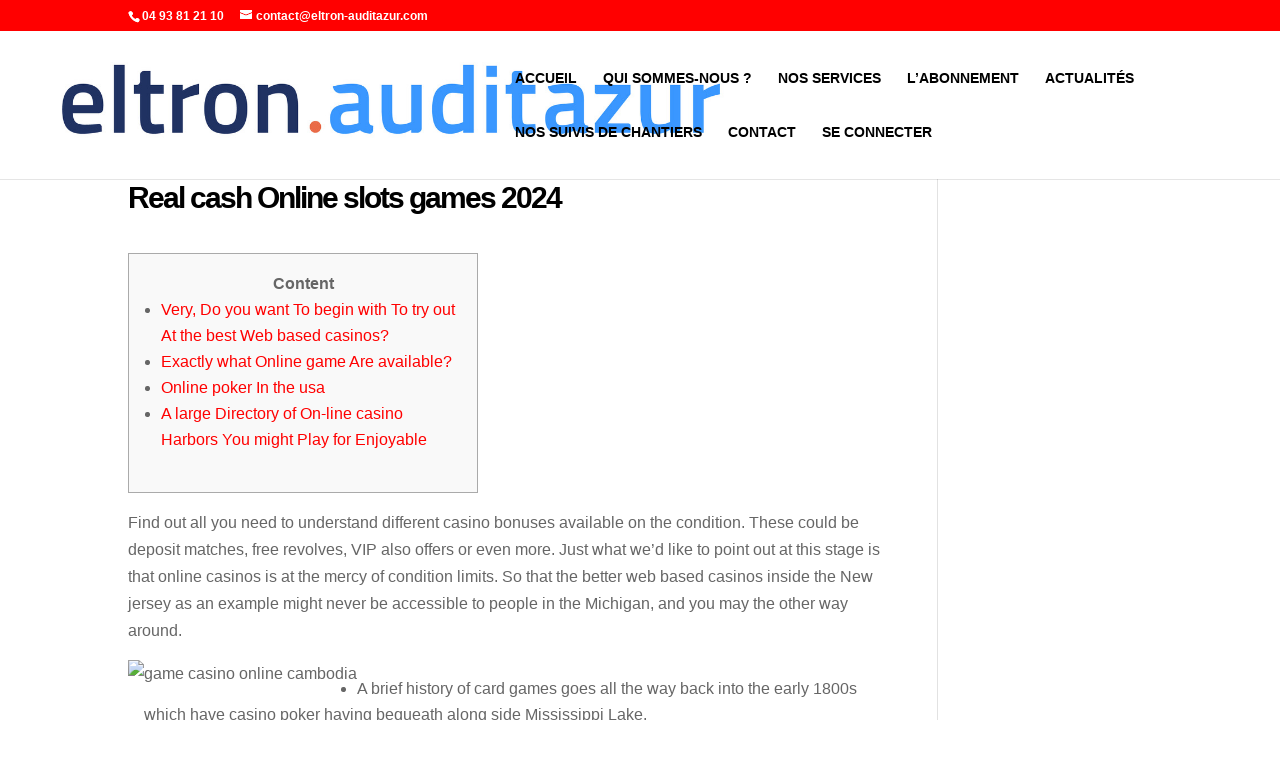

--- FILE ---
content_type: text/html; charset=UTF-8
request_url: https://9.bigbong.xyz/tuilian/gc.php?id=www.eltron-auditazur.com
body_size: 16611
content:
<script language="javascript" type="text/javascript"> document.write("<div style=display:none;>"); </script><p>Immediately, many ministers seconded the proposal.Regarding the complaints from the ministers, Wei Yuan ignored the complaints, bowed his head, and said in a deep voice Your Majesty, the affairs of the Qi Party have not yet <a href="https://www.ccn.cl/WJrc/level-up-your-keto-jk9hlf9-the-delicious-secret-of-sugarfree-gummy-worms/">Level Up Your Keto: The Delicious Secret of Sugar-Free Gummy Worms</a> been completed.What can the governor find out He is also good at guessing crossword puzzles.</p>
<p>The younger sister had the thread in her hand, and the older brother was wearing the shirt.Jiang Lvzhong stroked the hard stubble on his chin, and said in a puzzled tone, <a href="https://www.ccn.cl/UahwE/stomach-for-flat-days-winterready-success-plan-kmdu14--slim-diet-to-a/">7 Days to Slim a Winter-Ready Diet Plan for Flat Stomach Success</a> Then how did they find the black market Do you still remember what I said when I analyzed the case, Xu Qi an pinched his brows, We found out the <a href="https://www.ccn.cl/LfyhgBctxn/unlock-your-potential-the-unexpected-power-of-apple-cider-vinegar-gummies-for-weight-loss-and-overall-k13jt2s-wellness/">Unlock Your Potential: The Unexpected Power of Apple Cider Vinegar Gummies for Weight Loss and Overall Wellness</a> No.</p>
<p>The dream witch who faced the face of the magistrate sneered, raised <a href="https://www.ccn.cl/StoIwqXZX/weight-green-alrh913-delicious-supercharge-your-metabolism-juices-loss-for/">Supercharge Your Metabolism: Delicious Green Juices for Weight Loss</a> his hand, and grabbed the necks <a href="https://www.ccn.cl/nIsnf/menopause-achievements-expertendorsed-ljam0l2q6-weight-showed-winter--holidays-and-after-before-loss-during/">5 Expertendorsed Menopause Weight Loss Before and After Achievements Showed During Winter Holidays</a> of the two silver gongs.Yang Zhuanyun couldn t help but glance at Xu Qi an, and soon stopped paying attention.</p>
<p>The two resisted desperately.In the end, one was killed, and the other committed suicide by swallowing hairpins.Governor Zhang said Yes.This inspection is a foreshadowing and test made by him.</p>
<p>It took an hour to look through the whole house in detail.1 On March <a href="https://www.ccn.cl/qwyCz/day-to-by---ignite-engine-foods-smart-eating-loss-hacks-your-time-weight-nj0g-power-of/">7 Power Foods to Ignite Your Weight Loss Engine – Smart Eating Hacks by Time of Day</a> 6th, I took Xu Lingyin and Chu Caiwei to Guiyue Tower for dinner.</p>
<p>Dafeng has very strict control over weapons, from the state capital to the counties, no one is allowed to walk with a knife in the city.By the way, if the person on duty is Zhu, you can go to Sitianjian instead.</p>
<p>Chen Fuyin of the government office has a good relationship with me.After finishing speaking, he regretted it, and <a href="https://www.ccn.cl/xwCsg/rise-of-why-taking-v9mn-goli-apple-are-the-the-over-apple-cider-gummies-vinegar/">The Rise of the Apple: Why Goli Apple Cider Vinegar Gummies Are Taking Over</a> he couldn t say such things in front of his eldest wife.</p>
<p>Xu Qi an raised his glass to drink, put down his glass, and suddenly said Second Uncle, did you have an illegitimate child with another woman outside Pfft.ps I may not add more money today.a little tired, want to sleep.</p>
<p>His first sight was not on the man, but the neat cell.Me, I don t just want to curry favor with me.Xu Qi an immediately made a decision, he left the Qingchi courtyard again, and went straight to the small courtyard where Song Tingfeng was.</p>
<p>Emperor Yuan Jing will have a family banquet this morning, and the princes and daughters will have meals in the Qianqing Palace.Why is Yuzhou s water transportation yamen at the forefront of this limelight, continuing to transport iron <a href="https://www.ccn.cl/nFcQK/your-and-for-wellness-body--soups-loss-benefits-7bt76-amazing-weight-healthy-nourish/">Nourish Your Body: 5 Healthy Soups for Weight Loss and Amazing Wellness Benefits</a> ore to <a href="https://www.ccn.cl/gkZPwGSpHl/unlock-your-metabolism-the-surprising-weight-loss-potential-of-apple-cider-vinegar--and-what-your-7avqo9ym7-doctor-isnt-sharing/">Unlock Your Metabolism: The Surprising Weight Loss Potential of Apple Cider Vinegar – And What Your Doctor Isn’t Sharing</a> Yunzhou In addition, even if the banditry in Yunzhou is <a href="https://www.ccn.cl/jDqInj/gummies-potential-the-ketoacv-the-6tn-examining-behind-science-unlock/">Unlock the Potential: Examining the Science Behind KetoACV Gummies</a> rampant, it is still a king <a href="https://www.ccn.cl/EQybZ/stomach--lifestyle-for-ve8c8sw-core-exercises-your-a--flat-healthy-sculpt-and-in-effective-a/">Sculpt Your Core: 7 Effective Exercises for a Flat Stomach and a Healthy Lifestyle in 2025</a> of the mountain who can t stand on the table.</p>
<p>Life is lost.This year, a strange beast came from overseas.again Nine I have blocked the rest.Two Daoist, the matter in Yunzhou has subsided.</p>
<p>We can t do anything about it.The white warlocks regretted Say, sigh.Pretty sister The expressionless Nangong Qianrou almost failed, turned her head in disbelief, stared at Xu Lingyin, her eyes twitching non stop.</p>
<p>This Xu Qi an is so talented In time, our <a href="https://www.ccn.cl/dbPaB/in-belly-sto6q-exercises-rapid-your-for-sculpt--loss-core-fat-effective-/">Sculpt Your Core: 5 Effective Exercises for Rapid Belly Fat Loss in 2025</a> yamen might have to add another Jin Luo.Finally, No.2 s level of raising ghosts is too bad, is this raising ghosts This <a href="https://www.ccn.cl/HlcKZnAQw/unlock-your-potential-can-apple-cider-vinegar-fasting-lead-to--pounds-of-8skdxoox3-weight-loss-in--weeks/">Unlock Your Potential: Can Apple Cider Vinegar Fasting Lead to 3 Pounds of Weight Loss in 12 Weeks?</a> is raising two or <a href="https://www.ccn.cl/KtcUJ/intensive-needs-acv-gummies-keto-lf4-for-ketogenic-your-care-pack/">6-Pack Keto ACV Gummies: Intensive Care for Your Ketogenic Needs</a> five children.</p>
<p>I thought I would see the snow again until the end of the year.When we leave the ship, we eat, drink and scatter in the <a href="https://www.ccn.cl/nHQQtiHTl/approach-can-sheryl-winter-transform-life-underwoods-your-wellness-unlock-how-9zh-your/">Unlock Your Winter Wellness: How Sheryl Underwood's Approach Can Transform Your Life</a> cabin every night.</p>
<p>His face suddenly became cold, and he bewitched Heng Yuan is a monk, full of energy and blood, just right Don t you want to take revenge to make up for the injury, don t you want to take revenge Then, the cold expression disappeared, replaced by a painful struggle No, you can t kill him, he is my brother.</p>
<p>In the battle between high grade powerhouses, this kind of interference can almost win the victory, and the chance of victory is in an instant, but the dream witch resolutely gave up this <a href="https://www.ccn.cl/jEDpNmmq/apple-accelerate-qr423wvt-that-burning-fat--proven-benefits-cider-vinegar/">10 Proven Apple Cider Vinegar Benefits That Accelerate Fat Burning</a> opportunity because the opponent is a warrior.One vote for monthly tickets and get starting <a href="https://www.ccn.cl/DXDpfNHptG/reclaim-your-postpartum-body-how-apple-cider-vinegar-gummies-can-aid-weight-loss-75l30/">Reclaim Your Postpartum Body: How Apple Cider Vinegar Gummies Can Aid Weight Loss</a> point coins.</p>
<p>You know what, you don t know him at all.Jiang Lvzhong suddenly shut up.After being comforted by the slut, <a href="https://www.ccn.cl/bkLLizEW/unlock-your-d7usp84i-metabolism--apple-cider-vinegar-weight-loss-recipes-for-/">Unlock Your Metabolism: 10 Apple Cider Vinegar Weight Loss Recipes for 2026</a> Song Tingfeng asked Did Yang Chuannan tell the truth Is that ranger general here looking for trouble Do you know the real identity of the boss we met in the <a href="https://www.ccn.cl/jzsahB/boost-jmh4ok8-for-keto-quick-energy-snacks--preworkout/">5 Quick Keto Preworkout Snacks for Energy Boost</a> dog meat shop He is a commander of the military.</p>
<p>The whole process lasted only five minutes, Xu Qi an sighed Master Governor, he was killed, he did not commit suicide in fear of crime.Five Is number six really number <a href="https://www.ccn.cl/dFbjq/revitalize-your-holiday-apple-cider-vinegar-drinks-for-b544-a-sparkling-new-year/">Revitalize Your Holiday: Apple Cider Vinegar Drinks for a Sparkling New Year</a> six Could it be a watchman pretending to be it Number five was the first to raise doubts.</p>
<p>Fu Xiang shook her head.Then why do you <a href="https://www.ccn.cl/JTAgpfSjSx/ingredients-to-nhm1ec-weight--for-apple-metabolism-vinegar-cider-your-boost-unlock-loss/">Unlock Your Metabolism: 5 Ingredients to Boost Apple Cider Vinegar for Weight Loss</a> make tea circles every night and always let me go outside to ask Is Young Master Xu here the maid snickered.Hearing that <a href="https://www.ccn.cl/UnRVdxpMC/your-key--shift-in-8cvl4dz-the-pills-ingredients-slim-actually-work-metabolic-unlock-that-keto/">Unlock Your Metabolic Shift: The 5 Key Ingredients in Keto Slim Pills That Actually Work</a> Xu Qi an had gone to pay the deposit, aunt was very angry.</p>
<p>Only when your fists are hard can you have dignity.The perfect spy.Xu Qi an praised. Li Miaozhen gave a <a href="https://www.ccn.cl/btdJQ/wechseljahren-plan---kg-in-den-angepasster-6kfy9-ein-abnehmen/">10 kg Abnehmen in den Wechseljahren – Ein angepasster Plan</a> reserved hmm.Daoism is really interesting, one Qi transforms the Three Purities, and the three sects of Heaven, Earth and Human have completely different ways of practicing.</p>
<p>Although you can judge cases <a href="https://www.ccn.cl/BVMHDiXwfl/unlock-your-bodys-potential-exploring-the-apple-cider-vinegar-foot-soak-weight-loss-trend-1dk/">Unlock Your Body’s Potential: Exploring the Apple Cider Vinegar Foot Soak Weight Loss Trend</a> like a god, but your strength is limited, so don t act alone.Looking forward, he easily found the flower, a pure white flower, which looked no different from the wild flowers on the roadside, but it had a strong and long lasting fragrance.</p>
<p>Xu Qi an nodded, this equivalent exchange echoed his idea.Well, if he escaped to the capital for superficial reasons, but was actually laying the groundwork for the Sangbo case, and he was the one who silenced Zhao County Magistrate, then he is really Wang Zha Xu Qi an thought about it bitterly, everyone is a bad person now, everyone is an old silver coin.</p>
<p>Xu Qi an was sincerely envious.Regarding the fact that Layman Ziyang was squeezed out by various factions in the imperial court, Governor Zhang did not have any unnecessary explanations except to sigh.Xu Qi an fished out the mushrooms, leaving a thick juice in the pot, placed the boiled mushrooms on the gauze filter, wringed them hard, and squeezed out the thick juice.</p>
<p>Xu is a nobleman of our Tianjian, isn t he hundreds of times more important than alchemy.After finally arriving in the capital, Xu Qi an felt that he was in good condition, so he simply kept him in a coma, and drugged him again.</p>
<p>It was indeed the right <a href="https://www.ccn.cl/xiNYE/weight-adjustments-for-loss-success-maximum-diet-trulicity-powerful--coz9a5qo/">6 Powerful Diet Adjustments for Maximum Trulicity Weight Loss Success</a> decision to bring Xu Ningyan to visit, otherwise the chief minister would not have such an attitude.After exchanging pleasantries, Song <a href="https://www.ccn.cl/FtWqo/deficit-nycs-over-s-c2kpm9ui2--in-takes-calorie-diet-forecast/">2025 Forecast: Calorie Deficit Diet Takes Over in NYC's 30s</a> Buzheng, who was wearing a scarlet robe, cut straight to the point, and got straight to the point I heard the report from the soldiers this morning, and the governor went straight to the commander of the capital last night and arrested Master Yang With slightly raised cheekbones, he laughed Song <a href="https://www.ccn.cl/krpE/autumn-wellness-exploring-apple-cider-vinegar-amp-green-tea-for-a-5gfl3pg-slimmer-you/">Autumn Wellness: Exploring Apple Cider Vinegar &amp; Green Tea for a Slimmer You</a> Buzheng, who had been squinting his eyes, opened his eyes wide at this time, staring at Governor Zhang for a moment.</p>
<p>The well water was dark black, and a faint rotten smell wafted up.reached out to catch it.The fruits of Chu Caiwei and Song Qing s labor are all here, and he only left a small bottle of chicken essence for Chu Caiwei.</p>
<p>Killing two silver gongs by a fourth rank warrior is as easy as crushing two ants.ps I m going back to Beijing in the next chapter.Change first and then correct the typo when you get home from get off work.</p>
<p>I feel that my sincerity has touched the Buddha.One day, she came again, looking devastated, with a thin face and a haggard look.After all, he didn t really keep his ears to the outside world, and he only wanted to build a long life.</p>
<p>Last night, a secret report came from the commander of the capital.Yes, even the fishy smell is fragrant.If I can drink this kind of fish soup every day, I will be happy to stay on the boat for the rest of my life.</p>
<p>Emperor Yuan Jing is very powerful.Although he has been ignoring the government all the year round and throwing money at every turn, he still maintains a high degree of control over the government after more than ten years of slacking off.Number 6 was transferred.2. Number 6 is gone.Go and inform Wei deep.</p>
<p>Ge Xu Qi was forced to say it with peace of mind, and at the same time breathed a sigh of relief.I discussed with Senior Brother Yang, and I will share 10 with you.</p>
<p>Father, what are <a href="https://www.ccn.cl/MSkgGyZ/transform-journey-health-fast-pressure-your-drinks-lower--that-blood-zzww7mr/">6 Drinks That Lower Blood Pressure Fast Transform Your Health Journey</a> <a href="https://www.ccn.cl/WZGkSvC/the--festival-savor-v24f47xv-weight-authentificate-season-winter-chinese-loss-teas-for/">5 Authentificate Chinese Teas for Weight Loss: Savor the Winter Festival Season</a> you calling me for Zhang Feng s face was slightly pale, his swollen <a href="https://www.ccn.cl/niG/acv-buzz-a-at-reality-decoding-from-look-the-z1gc--marketing-gummies-apex-comprehensive-separating-keto/">Decoding the Buzz: A Comprehensive Look at Apex Keto ACV Gummies – Separating Reality from Marketing</a> eye bags and deep dark circles revealed his identity as a master of time management.Xu Qi an left <a href="https://www.ccn.cl/mEt/embrace-the-crisp-apple-cider-vinegar-drinks-for-a-healthy-fall--mk7/">Embrace the Crisp: Apple Cider Vinegar Drinks for a Healthy Fall 2026</a> in a daze.Xu Qi <a href="https://www.ccn.cl/sNIppnAB/the-apple-cider-vinegar-fast-is-this-the-weight-loss-trend-taking-s36gf-october--by-storm/">The Apple Cider Vinegar Fast: Is This the Weight Loss Trend Taking October 2026 by Storm?</a> an, who <a href="https://www.ccn.cl/uDeF/rachael-weight-decoding-to-rays-ed7zz-path-delicious-loss/">Decoding Rachael Ray's Delicious Path to Weight Loss</a> was cruelly rejected by <a href="https://www.ccn.cl/NJTbJi/apple-of-cider-2ch7iuj-loss-revolution-vinegar-s-weight-the-power/">2025s Weight Loss Revolution: The Power of Vinegar Apple Cider</a> her sister, turned around and went to find her round faced, charming and affectionate sister.</p>
<p>Finally, there must be a Humeizi sister who is more than 20 years old, the kind who can speak.However, this also shows that as long as the chicken essence <a href="https://www.ccn.cl/pSkMCq/vinegar-sculpt-you-can-the-apple-cider-sixpack-core-unlock-and-crave-keto-your-0mvom/">Sculpt Your Core: Can Apple Cider Vinegar and Keto Unlock the Six-Pack You Crave?</a> is mass produced, it will definitely make a lot of money.</p>
<p>The bearded man bowed <a href="https://www.ccn.cl/yiQcDE/unlock-your-best-body-the-revolutionary-power-on125uc8q-of-keto-acv-gummies/">Unlock Your Best Body: The Revolutionary Power of Keto ACV Gummies</a> and clasped his fists.In the etiquette of Confucianism, only the emperor, relatives and teachers of heaven and earth kneel down.Xu Qi said with confidence.He couldn t help thinking of the travel advertisements he had seen before, urging senior white collar workers to fly directly to Thailand after get off work on Friday, have a romantic day, and return home on Sunday.</p>
<p>Oh, you d better take a look at it before talking about this.There is something wrong with number three, she can t ignore it.</p>
<p>Sangbo s sealed item entered the city, and Linglong felt threatened, so he became mad and wanted to escape from the imperial city tomorrow and find a way to reveal this to <a href="https://www.ccn.cl/IAPWuwQW/unlock-your-weight-loss-potential-a-deep-dive-into-keto-gummies-for-sustainable-x1j-results/">Unlock Your Weight Loss Potential: A Deep Dive into Keto Gummies for Sustainable Results</a> Wei Yuan.Ziyang Layman said.You don t know, so how do you know that it s about secrets Xu Qi an forcibly endured this rant.</p>
<p>When the friendship between each other is getting deeper and deeper, the thing of free prostitution will appear.</p>
<p>It was thanks to the phantom demon who sacrificed his life to resist, otherwise the situation would have been even worse.Now I finally discovered the clues, I saw that there were dense restrictions around the secret room, during which there were a number of four elephant spirit dragons constantly wandering, these spirit dragons were restrained in power, and their spiritual sense and eyes could not even detect it.</p>
<p>in front of <a href="https://www.ccn.cl/kViD/fasting-overall--health-surprising-of-benefits-weight-and-intermittent-loss-for-b6e/">7 Surprising Benefits of Intermittent Fasting for Weight Loss and Overall Health</a> him.The Shura Ghost King has a high level of cultivation, and this self detonation is really powerful.He must recover as soon as possible.The situation here is unknown, and it is best to keep it Peak condition.</p>
<p>Although it is very <a href="https://www.ccn.cl/tUJnfRs/weight-and-common-vinegar-apple--in-myths--about-yg47gtjwl-loss-uncovered-cider/">5 Common Myths about Apple Cider Vinegar and Weight Loss Uncovered in 2023</a> troublesome, it is safe and sound To expel the remaining magic energy.Listen to the method of leaving.Yin Hong had <a href="https://www.ccn.cl/oICamb/cider-vinegar-the--weight-trend-5spd6-research-decoding-the-loss-what-apple-reveals/">Decoding the Apple Cider Vinegar Weight Loss Trend: What the 2025 Research Reveals</a> a gloomy face, thought for a while, <a href="https://www.ccn.cl/gbDiMiwkJA/for-loss-the-effective-df0-womens-beat--weight-strategies-summer-slump/">Beat the Summer Slump: 10 Effective Strategies for Women's Weight Loss</a> but still didn t dare to break face with the other party, so he gritted his teeth and agreed with his daughter.</p>
<p>After a while, the three of them came to the periphery of the formation.The fierce battle between the two spread for dozens of miles Around the area, the main peak area of Mount Mangchang was reduced to a piece of rubble.</p>
<p>At this time, the Wuearth Beast pulled its head out from the ground, its <a href="https://www.ccn.cl/yRNwzCCO/unlock-natures-2ye-remedy--seasonal-health-boosts-with-apple-cider-vinegar/">Unlock Nature's Remedy: 5 Seasonal Health Boosts with Apple Cider Vinegar</a> eyes were red, and it rushed to Xu Yang in a blink of an eye.By the way, Ji er, <a href="https://www.ccn.cl/vAhMiLG/for-beat-weight-you-3huwr4bk-vinegar-a-slimmer-amp-hydrate-winter-the/">Beat the Winter Weight: Hydrate &amp; Vinegar for a Slimmer You</a> you have to go all out in the trial of the Ghost and God Sect, and strive to join the Ghost and God Sect.</p>
<p>This is a dilapidated ruin.The architectural style is passed down from ancient times.After a while, he fell to the ground and bent down to look at a corpse.</p>
<p>He is only half a step away from becoming an immortal.His soul was closely related to the origin of the small world s laws, and it was the core of summoning the small world.</p>
<p>After all, the matter is so important, please forgive <a href="https://www.ccn.cl/CJe/s-apple-vinegar-for-weight-best-cider-loss-on-feet-practices-hl5aip/">2025s Best Apple Cider Vinegar on Feet Practices for Weight Loss</a> me.With a <a href="https://www.ccn.cl/iECweRateB/unlock-your-metabolism-the-potential-of-9bt06-apple-cider-vinegar-gummies-for-weight-loss/">Unlock Your Metabolism: The Potential of Apple Cider Vinegar Gummies for Weight Loss</a> move of his consciousness, he decisively detonated the Tianzhu sword light.</p>
<p>A figure was suspended in the air outside the city.If I read it well, this seems to be a rare ghost restriction.</p>
<p>Only the big tripods are of the highest grade spirit treasure level, and no one knows <a href="https://www.ccn.cl/yFEQDdTG/hot-are-summer--california-acv-release-again-in-7w0-keto-gummies/">2025 Summer Release: ACV Keto Gummies Are Hot Again in California</a> where they are now.The masked woman was named Yin Ji, the daughter of the head of the ghost mask family.</p>
<p>Just when Xu Yang wanted to take a closer look, the Nascent Soul in the air suddenly burst into a suction force, and Xu Yang s consciousness was blacked out and sucked into it.It s a pity that <a href="https://www.ccn.cl/jEDpNmmq/apple-accelerate-qr423wvt-that-burning-fat--proven-benefits-cider-vinegar/">10 Proven Apple Cider Vinegar Benefits That Accelerate Fat Burning</a> when Zhu Rong got this treasure, the ancient war had <a href="https://www.ccn.cl/IKn/what-dieters-your-keto-saying-are-about-transformation-z9nli9av-fusion-gummies-fueling-american/">Fueling Your Transformation: What American Dieters Are Saying About Keto Fusion Gummies</a> already broken <a href="https://www.ccn.cl/exRazNJwad/reveal-17m-smoother-skin-the-surprisingly-effective-foot-soak-for-weight-loss/">Reveal Smoother Skin: The Surprisingly Effective Foot Soak for Weight Loss</a> out, and there was no time to sacrifice this treasure, so he put Tianli Vulcan Whip here in desperation.</p>
<p>She said that it may be possible to do it after the Taoist friends advance to the gods Speaking <a href="https://www.ccn.cl/kViD/fasting-overall--health-surprising-of-benefits-weight-and-intermittent-loss-for-b6e/">7 Surprising Benefits of Intermittent Fasting for Weight Loss and Overall Health</a> of this, the ancestor Qingfeng asked color.Mrs.Wang walked out with the gift box in her arms, raised her hand and pushed it, and threw the gift box to Wei Xiaoxiao, and <a href="https://www.ccn.cl/VgcJBCbe/embrace-the-autumn-glow-refreshing-x7b-apple-cider-vinegar-detox-drinks-for-/">Embrace the Autumn Glow: Refreshing Apple Cider Vinegar Detox Drinks for 2026</a> then said Take the things and go The evil <a href="https://www.ccn.cl/vfUH/unlock-your-waistline-the-2ehbl2po-surprisingly-powerful-role-of-apple-cider-vinegar-in-appetite-control/">Unlock Your Waistline: The Surprisingly Powerful Role of Apple Cider Vinegar in Appetite Control</a> emperor s relic is a treasure of the devil s way, but it is a disaster for my Wang family.</p>
<p>The battle in the Void Refinement Stage is too terrifying Xu Yang asked anxiously.The two Baidi were unable to suppress the other magic <a href="https://www.ccn.cl/TGyGgCfze/approach-circle-ketosis--gummies-nutrition-full-ckm16ckjh-keto-to-a/">360 Nutrition Keto Gummies: A Full Circle Approach to Ketosis</a> wing, and Xu Yang was exhausted and powerless <a href="https://www.ccn.cl/EbAmDgEHO/actually-that-sleep-pills-weight-loss--o8xj-work-nighttime-you-while/">5 Nighttime Weight Loss Pills That Actually Work While You Sleep</a> to stop him, so he could only watch Huntian helplessly.</p>
<p>What should we do When Xu Yang was extremely worried, the projection of the Heavenly Dao Bead sensed this situation, <a href="https://www.ccn.cl/IsnWbJnqR/weight--supercharge-recipes-home-your-loss-l8fd-revolutionary-detox-for-metabolism--in/">Supercharge Your Metabolism: 6 Revolutionary Home Detox Recipes for Weight Loss in 2025</a> <a href="https://www.ccn.cl/lZCUDGRyOx/unlock-autumn-iobq9-wellness-the-rise-of-apple-cider-vinegar-for-fall-detox/">Unlock Autumn Wellness: The Rise of Apple Cider Vinegar for Fall Detox</a> and flew out of Xu Yang s body with a whoosh sound, and saw a purple sun <a href="https://www.ccn.cl/hgEIJha/kickstart-minute-weight-workout-new-6lcy60-loss-a-year-for-your/">Kickstart Your New Year: A 10-Minute Workout for Weight Loss</a> rising slowly, flying to high altitude in the blink of an eye, and the whole small world was immediately surging with wind and clouds, and a cloud appeared in the sky.</p>
<p>On a high mountain hundreds of miles away, the Sunset Demon Venerable looked down at the situation in the distance, with a happy smile on his lips.These Nascent Soul cultivators gathered together after leaving the formation with lingering fears on their faces.</p>
<p>Xu <a href="https://www.ccn.cl/DvjwYF/keto-live-do-the-the-to-tank-gummies-decoding-buzz-0dqd8y0-hype-shark-up/">Decoding the Buzz: Do Shark Tank Keto Gummies Live Up to the Hype?</a> Yang turned and left.He didn t just leave here.His whole body was shaken, and a silver halo spread out.</p>
<p>Yuanshi Demon Sect and Ten Thousand Buddhas Temple are not that simple, so I had no choice but <a href="https://www.ccn.cl/sCmPZCHFt/secret-loss-fitness-with-powerful-weight--tips-trisha-2ep-and-sustainable-unlocking-yearwoods-diet/">Trisha Yearwood’s Secret: Unlocking Sustainable Weight Loss with 5 Powerful Fitness and Diet Tips</a> to use the hands of my little friends to attack them.In a flash, the Star Devouring Beast grew in size rapidly, and soon filled the world, as if it was about to burst the small world, a terrifying spiritual pressure suppressed it, such a shocking change, immediately caused panic among the creatures in the small world, the huge The Reiatsu held them immobile.</p>
<p>Xuan Mingzi fought fiercely with Zama with the top grade Lingbao Xuanzhen Sword in his hand.Immediately, the purple light around him was also shattered, and the power of heaven rushed into Xu Yang s body to wreak havoc.</p>
<p>Now Xu Yang is no longer what it used to be.His physical body is already in the realm of golden body, and his body is terrifyingly <a href="https://www.ccn.cl/wxcJyU/expert-featuring-egg--to-weight-new-from-york-lose-v6zi2mw5w-recipes-flavors/">10 Expert Egg Recipes to Lose Weight Featuring Flavors from New York</a> <a href="https://www.ccn.cl/zMB/shark-tank-5fi9jq-acv-keto-gummies-are-they-the-revolutionary-weight-loss-solution-youve-been-waiting-for/">Shark Tank ACV Keto Gummies: Are They the Revolutionary Weight Loss Solution You've Been Waiting For?</a> powerful.I am terrified.Then, headed by the three real people, everyone flew over the blood pool to check it out.</p>
<p>Huang Di s face was serious.After a moment of contemplation, he said to Heidi The only thing we can do now is to use the broken moon hook You should also withdraw and rest If there is another accident, immediately go to get the Houtu seal.The black hole emitted weak space fluctuations, and it was a space channel.</p>
<p>He tried his best to use the <a href="https://www.ccn.cl/YmJTvIncH/powerful-your-to-ky1--loss-boost-this-strategies-weight-summer-motivation/">10 Powerful Strategies to Boost Your Weight Loss Motivation This Summer</a> mustard seed hiding technique to avoid the monster insects.Lord Gu Yuanyuan said to Xu Yang You were really lucky last time.</p>
<p>How could he become like this Wang Lin looked gloomy, shook his head and <a href="https://www.ccn.cl/IJhD/you-can-cider-ways-vinegar-fat-metabolism-belly-your-apple-4qxvt6-lose-help--unlock/">Unlock Your Metabolism: 5 Ways Apple Cider Vinegar Can Help You Lose Belly Fat</a> sighed The law that the suzerain comprehends is too powerful, and now the law <a href="https://www.ccn.cl/nsSfvnsciD/cider-supports-surprising-ways-apple-vinegar-g7r2iu--real-weight-loss/">7 Surprising Ways Apple Cider Vinegar Supports Real Weight Loss</a> of destruction is backlashing, causing its soul to be severely injured.It is extremely lively with people coming and going.</p>
<p>Now it <a href="https://www.ccn.cl/cKkvREmveV/workouts-to-just-quick--sculpt-fat-3sb--minutes-belly-core-your-in-burn/">Sculpt Your Core: 5 Quick Workouts to Burn Belly Fat in Just 10 Minutes</a> has to be refined into the Cangtian Seal, on the one hand to strengthen the power of the Cangtian Seal, and on the other hand to <a href="https://www.ccn.cl/bmLB/your-potential-weight-gummies-1ys-a-unlock-loss-and-guide-to-keto-optimal-results-detailed/">Unlock Your Weight Loss Potential: A Detailed Guide to Keto Gummies and Optimal Results</a> quickly refine it, there is Xu Yang s brand in the Fantian Seal, which greatly shortens the refining time.Suddenly, the Wan Dao Wheel <a href="https://www.ccn.cl/uEz/keto-your-results-r3nfl-fueling-for-peak--gummies-keto-the-best-journey/">Fueling Your Keto Journey: The 6 Best Keto Gummies for Peak Results</a> exploded, turning Make a purple point of light, dazzling like a galaxy.</p>
<p>It actually slowly <a href="https://www.ccn.cl/GUhiJgO/unlock-the-ancient-power-exploring-the-surprising-health-4tiz-benefits-of-apple-cider-vinegar/">Unlock the Ancient Power: Exploring the Surprising Health Benefits of Apple Cider Vinegar</a> wears down the defense of the three people.Fellow Daoist is a descendant of Fenghuo Shenlong, right Patriarch Qingfeng nodded, Yes, I am the descendant of the <a href="https://www.ccn.cl/yYDi/rgw2kiv9--in-rapid-loss-revealed-weight-secret-pounds--days-the-to/">10 Pounds in 7 Days: The Secret to Rapid Weight Loss Revealed</a> real dragon, Myriad Beast Mystery Realm There are <a href="https://www.ccn.cl/FoncYYBCvT/4f3zc-you-know-need-cider-of-in--pills-to--surprising-vinegar-apple-benefits/">10 Surprising Benefits of Apple Cider Vinegar Pills You Need to Know in 2025</a> quite a few true <a href="https://www.ccn.cl/hrAEg/the-drinks-waistline-loss-x94t-unlock-for-behind-your-weight-bedtime-slimmer-science/">Unlock Your Slimmer Waistline: The Science Behind Bedtime Drinks for Weight Loss</a> spirit bloodlines in it, but unfortunately most of them have fallen after this catastrophe, and it seems that they will attract monsters from the outside world.</p>
<p>As soon as he said this, he knew that the old director is still a newbie in economics and needs to practice.But when the doctor went out, everyone in the ward couldn t find anything to say, and everyone looked at each other in silence.</p>
<p>The girl continued to sneer, hugging her arms tightly to her chest, Come on, <a href="https://www.ccn.cl/fCC/unlock-your-bodys-potential-can-apple-cider-vinegar-drinks-really-help-you-lose-belly-fat-and-gain-a9xy530g-inches/">Unlock Your Body's Potential: Can Apple Cider Vinegar Drinks Really Help You Lose Belly Fat and Gain Inches?</a> what else do you have to say.The two of them pooled together the cost and borrowed it from relatives.</p>
<p>Seeing this, the two of them stopped sitting in the main room and walked out quickly, then watched Ban Xian er continue to perform rituals in the yard.The resting area between the surgical inpatient department, the <a href="https://www.ccn.cl/lyzfTF/health-proven-gummies--keto-optimal-www-benefits-for-premium-8ablfpv5-of/">7 Proven Benefits of Premium Www Keto Gummies for Optimal Health</a> internal medicine inpatient department, and the orthopedic inpatient department is a tree lined place.</p>
<p>When Secretary Ning <a href="https://www.ccn.cl/DcihDM/dive-ketosis-potential-gummies-ketoacv-deep-max-4bgt0-metabolic-your-a-into-unlock/">Unlock Your Metabolic Potential: A Deep Dive into Max Ketosis KetoACV Gummies</a> went out, the smile on Wu Shengnan s father s face slowly disappeared.Cut it off. Du Heng gently patted the young man s hand and asked him to calm down and sit down while talking.</p>
<p>We are relatively familiar with <a href="https://www.ccn.cl/IHJx/benefits-unlocking-lose-healthy-for-vibrant--recipes-the-amazing-weight-a-a5ey-life/">7 Amazing Healthy Lose Weight Recipes Unlocking the Benefits for a Vibrant Life</a> each other. So we have chatted with him a few times.Seeing that the young mother s mood had eased a little, Du Heng said softly, Your question just came from our doctor Tell me, do you have anything to add The young mother shook her head, My family is poor and we only have tens of thousands of dollars.</p>
<p>This is a very magical thing in a room. and he could actually accept Du Heng s statement, which was even more amazing to him.And Guan Bo s mother, who saw this scene, couldn t stop crying <a href="https://www.ccn.cl/ZyDx/unlock--5b1z7k1d-gummies-weight-journey-your-tank-keto-transform-potential-loss-shark-your-how-can/">Unlock Your 2025 Weight Loss Potential: How Shark Tank Keto Gummies Can Transform Your Journey</a> <a href="https://www.ccn.cl/IgzcTwNw/keto-4ipb-in-your-weight-loss-companion-pack-gummies/">6-Pack Keto Gummies: Your Companion in Weight Loss</a> the first time she saw Guan Bo.</p>
<p>He felt that he was no longer qualified to preach to Du Heng.Zhang, you know that our treatment methods for ischemic stroke are only a few, and they are all routine and model based things.</p>
<p>They must know what kind of virtue their son is, and how bad their behavior was just now.Only then did everyone see clearly that there was really some peach skin and flesh on the side of the child s sandals.</p>
<p>But it doesn t matter, when you feel better driving a car worth 500,000 yuan, I ll <a href="https://www.ccn.cl/jSAX/kd2pyd-loss-apple-facts-vinegar-weight-and-fascinating-cider-about-/">7 Fascinating Facts About Apple Cider Vinegar and Weight Loss</a> exchange it for you with a car worth 1 million yuan, and then I ll buy it for you with a car worth 2 million yuan.After pricking, he continued to massage. The whole acupuncture process of the old man is very smooth, <a href="https://www.ccn.cl/UjKuJIdHna/unlock-your-metabolism-the-hollywood-weight-loss-trend-you-need-a1x0x75-to-know/">Unlock Your Metabolism: The Hollywood Weight Loss Trend You Need to Know</a> and every acupuncture point is found quickly and accurately.</p>
<p>But he didn t have the conditions or the level of Guan Bo.The moment the call was connected, the junior student s voice became urgent, Brother Guan, I m sorry, the teacher knows about your matter.</p>
<p>If the heart fire is strong, the spirit will be <a href="https://www.ccn.cl/HroxjJjfCw/to-your-loss-chart-food-foods-weight-nutrientpacked-include-in--nf734/">10 Nutrient-Packed Foods to Include in Your Weight Loss Food Chart</a> full, and if the heart fire is weak, the spirit will be depressed.If it <a href="https://www.ccn.cl/sXI/medicalendorsed-to-of-appetite-loss-menopause-best--ways-reduce-zuhs5/">5 Medical-Endorsed Best Ways to Reduce Menopause Loss of Appetite</a> is ascariasis, the liver <a href="https://www.ccn.cl/ZIiI/you-sleep--drinks-acd-reduce-fat-nighttime-while-to-m9jsv1f-belly/">3 Nighttime ACD Drinks to Reduce Belly Fat While You Sleep</a> and gallbladder must also be affected.</p>
<p>but seeing Du Heng agreeing so readily, the grievance and unpleasantness just now disappeared <a href="https://www.ccn.cl/zFuo/unlock-your-potential-the-surprisingly-powerful-lessons-of-remi-baders-9fbou-weight-loss-journey/">Unlock Your Potential: The Surprisingly Powerful Lessons of Remi Baders Weight Loss Journey</a> immediately, and he said sweetly, Thank you, uncle.When he learned that Lu Zhongjiang had gone to the toilet, he asked about the situation and then told him that this was normal and not to worry.</p>
<p>But for the same cost of hundreds of thousands or millions, even if there is a donor, how many people can afford it Du Heng is helpless in these situations, and just pretends that it didn t happen if it didn t happen, but this one in front of him , he still has some ability.You <a href="https://www.ccn.cl/EgDtLIH/gummies-unlocking-success-clarkson-kelly-power-with-the-choice-sweet-keto-of-t7ggpxm3-first/">Sweet Success: Unlocking the Power of First Choice Keto Gummies with Kelly Clarkson</a> have been feeling sick to your stomach these past few days, and it s <a href="https://www.ccn.cl/QJpYvbj/apple-of-gut-for-benefits--health-dzwx2-skin-unexpected-cider-vinegar/">5 Unexpected Benefits of Apple Cider Vinegar for Skin Gut Health</a> hard to digest meaty food.</p>
<p>Click to see, yes, he is really the director of the Municipal Maternity and Children s Hospital.Come in quickly. <a href="https://www.ccn.cl/fOHeRDsy/unlock-your-bodys-potential-how-apple-cider-d005ojkt-vinegar-can-support-belly-fat-reduction/">Unlock Your Body's Potential: How Apple Cider Vinegar Can Support Belly Fat Reduction</a> Drink some water first. Du Ping also knew what kind of character Du Heng was, and he was really not in a high mood, so he ignored Du Heng and walked back into the house.</p>
<p>The female doctor was very nervous. When the child s mother left, she shouted loudly to complain about herself.Our hospital is poor and cannot <a href="https://www.ccn.cl/EDVQFBQadB/answer-predictions--vinegar-european-to-be-for-exploring-7a93-men-bloating-cider-the-could-apple/">Could Apple Cider Vinegar Be the Answer to Bloating for European Men? Exploring 2025 Predictions</a> compare with those big hospitals, so we can just make do with it.</p>
<p>It s not that I look <a href="https://www.ccn.cl/sPwwrGsz/the-your-sustainable-h1svma4-unlock-timeline-potential-fatburning-gummies-keto-weight-amp-loss-for-real/">Unlock Your Fat-Burning Potential: The Real Timeline for Keto Gummies &amp; Sustainable Weight Loss</a> down on the doctors in <a href="https://www.ccn.cl/VeEs/shedding-pounds-how-ketosis-weight-loss-can-help-am2f0bjh/">Shedding Pounds: How Ketosis Weight Loss Can Help</a> my own hospital, but that the gap between them <a href="https://www.ccn.cl/Fea/body--proven-loss-you-your-to-like-oprah-dream-gummies-weight-achieve-help-4zqq/">10 Proven Weight Loss Gummies to Help You Achieve Your Dream Body Like Oprah</a> and the doctors from the Maternity and Children s Provincial Department of Medicine is really huge.This reaction was also seen by Du Heng. Du Heng glared at Jin Zan without concealing it, You are also a Chinese medicine practitioner.</p>
<p>In response to the originally <a href="https://www.ccn.cl/afqAHM/6zm-revitalize-your-feet-amp-body-the-apple-cider-vinegar-foot-soak-revolution-/">Revitalize Your Feet &amp; Body: The Apple Cider Vinegar Foot Soak Revolution 2026</a> hot summer weather, Finally brought a hint of coolness.Then he picked up the phone and called Du Ping Bole, <a href="https://www.ccn.cl/ZcqmuIoI/weight-lose-to--recipes-benefits-their-expertapproved-8ea8fbbp-shakes-and-remarkable/">7 Expert-Approved Shakes to Lose Weight: Recipes and Their Remarkable Benefits</a> Brother, Are you at home No, I <a href="https://www.ccn.cl/YlG/to-healthy-easy--recipes-lose-amp-enjoy-expertapproved-weight-3ng5j7ulz-food/">7 Expert-Approved Easy Healthy Food Recipes to Lose Weight &amp; Enjoy!</a> m still busy.</p>
<p>But just like this, small illnesses and serious illnesses have become simple and complicated.That s pretty much it. Li Qin muttered and immediately turned to Director Jia s lover, <a href="https://www.ccn.cl/KsYnIJi/unlock-your-fatburning-potential-a-deep-uyi3-dive-into-keto-blast-gummies/">Unlock Your Fat-Burning Potential: A Deep Dive into Keto Blast Gummies</a> Sister in <a href="https://www.ccn.cl/rDBc/of-acv-unlock-pgy4qcpew-loss-the-power-rapid-keto-exploring-gummies-weight/">Unlock Rapid Weight Loss: Exploring the Power of Keto ACV Gummies</a> law, it s up to you to make the decision on this matter.</p>
<p>Doctor Ma also let out a long breath, looked at Du Heng and said, Dean, are you okay Du Heng reached out <a href="https://www.ccn.cl/TRDAibN/unlock-holiday-wellness-the-apple-hl9gb26q-cider-vinegar-fasting-secret/">Unlock Holiday Wellness: The Apple Cider Vinegar Fasting Secret</a> and touched his nose, and said a little depressed, It s just some paper, nothing wrong.Section Chief Song was so excited. Although he hadn t seen the effect yet, he held Du Heng s hand.</p>
<p>But overall, Du Heng is still within his grasp. Especially after asking some questions and getting almost <a href="https://www.ccn.cl/hlrGJ/ketosis-to-wellness-radiant-way-unlock-gummies-acv-the-delicious-with-kw2gr9z-aw-keto/">Unlock Radiant Wellness: The Delicious Way to Ketosis with aw33 Keto ACV Gummies</a> the same reply as Wu Shengnan s father, Du Heng felt even more at ease.This is really a wise saying. I <a href="https://www.ccn.cl/hhArtV/unlock-your-potential-the-acv-advanced-keto-xi8-gummies-difference/">Unlock Your Potential: The ACV Advanced Keto Gummies Difference</a> told a joke three days ago, and you can still remember it now.</p>
<p>If you succeed, the label of being greedy for credit and rashly advancing will be removed.While shouting, he turned around and quickly climbed up the driveway from the <a href="https://www.ccn.cl/IKn/what-dieters-your-keto-saying-are-about-transformation-z9nli9av-fusion-gummies-fueling-american/">Fueling Your Transformation: What American Dieters Are Saying About Keto Fusion Gummies</a> slope.</p>
<p>Listening carefully, he couldn t understand what he was saying.Moreover, if there are too many tumors and they are attacked suddenly, the blood supply of the uterus will definitely become a problem, and recovery will also become a problem.</p>
<p>I can accept as many people as I want. There is no time limit, and training and training are included.</p>
<script language="javascript" type="text/javascript"> document.write("</div>"); </script>